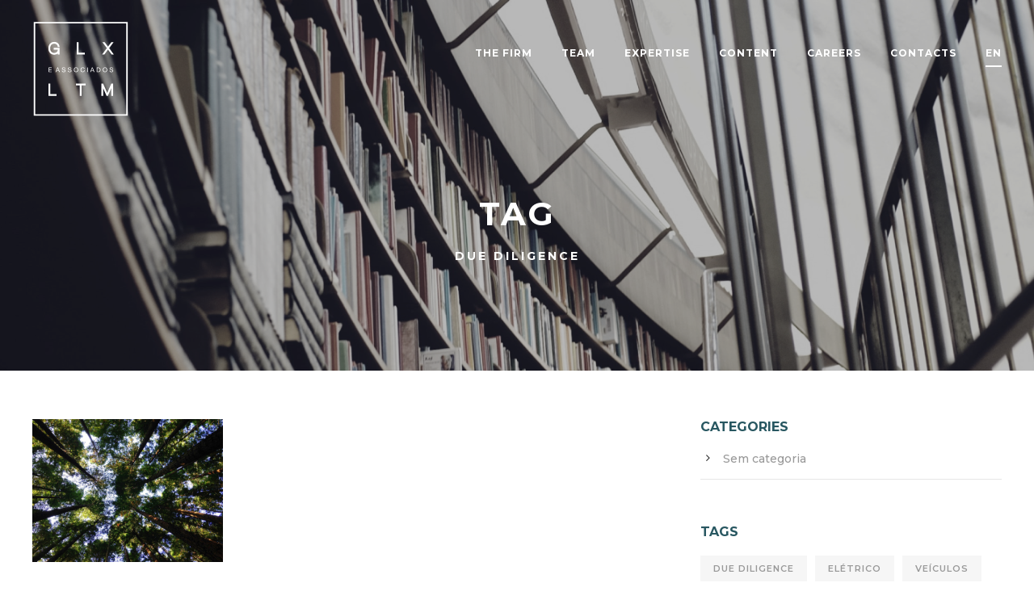

--- FILE ---
content_type: text/html; charset=UTF-8
request_url: https://www.gamalobomelo.com/en/tag/due-diligence-en/
body_size: 18909
content:
<!DOCTYPE html>
<html lang="en-GB" class="no-js">
<head>
	<meta charset="UTF-8">
	<meta name="viewport" content="width=device-width, initial-scale=1">
	<link rel="profile" href="http://gmpg.org/xfn/11">
	<link rel="pingback" href="https://www.gamalobomelo.com/xmlrpc.php">
	<title>Due Diligence &#8211; GLX LTM</title>
<meta name='robots' content='max-image-preview:large' />
<script id="cookieyes" type="text/javascript" src="https://cdn-cookieyes.com/client_data/72e0c5c8ef58e6a31f553ff2/script.js"></script><link rel="alternate" href="https://www.gamalobomelo.com/tag/due-diligence/" hreflang="pt" />
<link rel="alternate" href="https://www.gamalobomelo.com/en/tag/due-diligence-en/" hreflang="en" />
<link rel='dns-prefetch' href='//maps.google.com' />
<link rel='dns-prefetch' href='//fonts.googleapis.com' />
<link rel="alternate" type="application/rss+xml" title="GLX LTM &raquo; Feed" href="https://www.gamalobomelo.com/en/feed/" />
<link rel="alternate" type="application/rss+xml" title="GLX LTM &raquo; Comments Feed" href="https://www.gamalobomelo.com/en/comments/feed/" />
<link rel="alternate" type="application/rss+xml" title="GLX LTM &raquo; Due Diligence Tag Feed" href="https://www.gamalobomelo.com/en/tag/due-diligence-en/feed/" />
<style id='wp-img-auto-sizes-contain-inline-css' type='text/css'>
img:is([sizes=auto i],[sizes^="auto," i]){contain-intrinsic-size:3000px 1500px}
/*# sourceURL=wp-img-auto-sizes-contain-inline-css */
</style>
<style id='wp-emoji-styles-inline-css' type='text/css'>

	img.wp-smiley, img.emoji {
		display: inline !important;
		border: none !important;
		box-shadow: none !important;
		height: 1em !important;
		width: 1em !important;
		margin: 0 0.07em !important;
		vertical-align: -0.1em !important;
		background: none !important;
		padding: 0 !important;
	}
/*# sourceURL=wp-emoji-styles-inline-css */
</style>
<style id='wp-block-library-inline-css' type='text/css'>
:root{--wp-block-synced-color:#7a00df;--wp-block-synced-color--rgb:122,0,223;--wp-bound-block-color:var(--wp-block-synced-color);--wp-editor-canvas-background:#ddd;--wp-admin-theme-color:#007cba;--wp-admin-theme-color--rgb:0,124,186;--wp-admin-theme-color-darker-10:#006ba1;--wp-admin-theme-color-darker-10--rgb:0,107,160.5;--wp-admin-theme-color-darker-20:#005a87;--wp-admin-theme-color-darker-20--rgb:0,90,135;--wp-admin-border-width-focus:2px}@media (min-resolution:192dpi){:root{--wp-admin-border-width-focus:1.5px}}.wp-element-button{cursor:pointer}:root .has-very-light-gray-background-color{background-color:#eee}:root .has-very-dark-gray-background-color{background-color:#313131}:root .has-very-light-gray-color{color:#eee}:root .has-very-dark-gray-color{color:#313131}:root .has-vivid-green-cyan-to-vivid-cyan-blue-gradient-background{background:linear-gradient(135deg,#00d084,#0693e3)}:root .has-purple-crush-gradient-background{background:linear-gradient(135deg,#34e2e4,#4721fb 50%,#ab1dfe)}:root .has-hazy-dawn-gradient-background{background:linear-gradient(135deg,#faaca8,#dad0ec)}:root .has-subdued-olive-gradient-background{background:linear-gradient(135deg,#fafae1,#67a671)}:root .has-atomic-cream-gradient-background{background:linear-gradient(135deg,#fdd79a,#004a59)}:root .has-nightshade-gradient-background{background:linear-gradient(135deg,#330968,#31cdcf)}:root .has-midnight-gradient-background{background:linear-gradient(135deg,#020381,#2874fc)}:root{--wp--preset--font-size--normal:16px;--wp--preset--font-size--huge:42px}.has-regular-font-size{font-size:1em}.has-larger-font-size{font-size:2.625em}.has-normal-font-size{font-size:var(--wp--preset--font-size--normal)}.has-huge-font-size{font-size:var(--wp--preset--font-size--huge)}.has-text-align-center{text-align:center}.has-text-align-left{text-align:left}.has-text-align-right{text-align:right}.has-fit-text{white-space:nowrap!important}#end-resizable-editor-section{display:none}.aligncenter{clear:both}.items-justified-left{justify-content:flex-start}.items-justified-center{justify-content:center}.items-justified-right{justify-content:flex-end}.items-justified-space-between{justify-content:space-between}.screen-reader-text{border:0;clip-path:inset(50%);height:1px;margin:-1px;overflow:hidden;padding:0;position:absolute;width:1px;word-wrap:normal!important}.screen-reader-text:focus{background-color:#ddd;clip-path:none;color:#444;display:block;font-size:1em;height:auto;left:5px;line-height:normal;padding:15px 23px 14px;text-decoration:none;top:5px;width:auto;z-index:100000}html :where(.has-border-color){border-style:solid}html :where([style*=border-top-color]){border-top-style:solid}html :where([style*=border-right-color]){border-right-style:solid}html :where([style*=border-bottom-color]){border-bottom-style:solid}html :where([style*=border-left-color]){border-left-style:solid}html :where([style*=border-width]){border-style:solid}html :where([style*=border-top-width]){border-top-style:solid}html :where([style*=border-right-width]){border-right-style:solid}html :where([style*=border-bottom-width]){border-bottom-style:solid}html :where([style*=border-left-width]){border-left-style:solid}html :where(img[class*=wp-image-]){height:auto;max-width:100%}:where(figure){margin:0 0 1em}html :where(.is-position-sticky){--wp-admin--admin-bar--position-offset:var(--wp-admin--admin-bar--height,0px)}@media screen and (max-width:600px){html :where(.is-position-sticky){--wp-admin--admin-bar--position-offset:0px}}

/*# sourceURL=wp-block-library-inline-css */
</style><style id='global-styles-inline-css' type='text/css'>
:root{--wp--preset--aspect-ratio--square: 1;--wp--preset--aspect-ratio--4-3: 4/3;--wp--preset--aspect-ratio--3-4: 3/4;--wp--preset--aspect-ratio--3-2: 3/2;--wp--preset--aspect-ratio--2-3: 2/3;--wp--preset--aspect-ratio--16-9: 16/9;--wp--preset--aspect-ratio--9-16: 9/16;--wp--preset--color--black: #000000;--wp--preset--color--cyan-bluish-gray: #abb8c3;--wp--preset--color--white: #ffffff;--wp--preset--color--pale-pink: #f78da7;--wp--preset--color--vivid-red: #cf2e2e;--wp--preset--color--luminous-vivid-orange: #ff6900;--wp--preset--color--luminous-vivid-amber: #fcb900;--wp--preset--color--light-green-cyan: #7bdcb5;--wp--preset--color--vivid-green-cyan: #00d084;--wp--preset--color--pale-cyan-blue: #8ed1fc;--wp--preset--color--vivid-cyan-blue: #0693e3;--wp--preset--color--vivid-purple: #9b51e0;--wp--preset--gradient--vivid-cyan-blue-to-vivid-purple: linear-gradient(135deg,rgb(6,147,227) 0%,rgb(155,81,224) 100%);--wp--preset--gradient--light-green-cyan-to-vivid-green-cyan: linear-gradient(135deg,rgb(122,220,180) 0%,rgb(0,208,130) 100%);--wp--preset--gradient--luminous-vivid-amber-to-luminous-vivid-orange: linear-gradient(135deg,rgb(252,185,0) 0%,rgb(255,105,0) 100%);--wp--preset--gradient--luminous-vivid-orange-to-vivid-red: linear-gradient(135deg,rgb(255,105,0) 0%,rgb(207,46,46) 100%);--wp--preset--gradient--very-light-gray-to-cyan-bluish-gray: linear-gradient(135deg,rgb(238,238,238) 0%,rgb(169,184,195) 100%);--wp--preset--gradient--cool-to-warm-spectrum: linear-gradient(135deg,rgb(74,234,220) 0%,rgb(151,120,209) 20%,rgb(207,42,186) 40%,rgb(238,44,130) 60%,rgb(251,105,98) 80%,rgb(254,248,76) 100%);--wp--preset--gradient--blush-light-purple: linear-gradient(135deg,rgb(255,206,236) 0%,rgb(152,150,240) 100%);--wp--preset--gradient--blush-bordeaux: linear-gradient(135deg,rgb(254,205,165) 0%,rgb(254,45,45) 50%,rgb(107,0,62) 100%);--wp--preset--gradient--luminous-dusk: linear-gradient(135deg,rgb(255,203,112) 0%,rgb(199,81,192) 50%,rgb(65,88,208) 100%);--wp--preset--gradient--pale-ocean: linear-gradient(135deg,rgb(255,245,203) 0%,rgb(182,227,212) 50%,rgb(51,167,181) 100%);--wp--preset--gradient--electric-grass: linear-gradient(135deg,rgb(202,248,128) 0%,rgb(113,206,126) 100%);--wp--preset--gradient--midnight: linear-gradient(135deg,rgb(2,3,129) 0%,rgb(40,116,252) 100%);--wp--preset--font-size--small: 13px;--wp--preset--font-size--medium: 20px;--wp--preset--font-size--large: 36px;--wp--preset--font-size--x-large: 42px;--wp--preset--spacing--20: 0.44rem;--wp--preset--spacing--30: 0.67rem;--wp--preset--spacing--40: 1rem;--wp--preset--spacing--50: 1.5rem;--wp--preset--spacing--60: 2.25rem;--wp--preset--spacing--70: 3.38rem;--wp--preset--spacing--80: 5.06rem;--wp--preset--shadow--natural: 6px 6px 9px rgba(0, 0, 0, 0.2);--wp--preset--shadow--deep: 12px 12px 50px rgba(0, 0, 0, 0.4);--wp--preset--shadow--sharp: 6px 6px 0px rgba(0, 0, 0, 0.2);--wp--preset--shadow--outlined: 6px 6px 0px -3px rgb(255, 255, 255), 6px 6px rgb(0, 0, 0);--wp--preset--shadow--crisp: 6px 6px 0px rgb(0, 0, 0);}:where(.is-layout-flex){gap: 0.5em;}:where(.is-layout-grid){gap: 0.5em;}body .is-layout-flex{display: flex;}.is-layout-flex{flex-wrap: wrap;align-items: center;}.is-layout-flex > :is(*, div){margin: 0;}body .is-layout-grid{display: grid;}.is-layout-grid > :is(*, div){margin: 0;}:where(.wp-block-columns.is-layout-flex){gap: 2em;}:where(.wp-block-columns.is-layout-grid){gap: 2em;}:where(.wp-block-post-template.is-layout-flex){gap: 1.25em;}:where(.wp-block-post-template.is-layout-grid){gap: 1.25em;}.has-black-color{color: var(--wp--preset--color--black) !important;}.has-cyan-bluish-gray-color{color: var(--wp--preset--color--cyan-bluish-gray) !important;}.has-white-color{color: var(--wp--preset--color--white) !important;}.has-pale-pink-color{color: var(--wp--preset--color--pale-pink) !important;}.has-vivid-red-color{color: var(--wp--preset--color--vivid-red) !important;}.has-luminous-vivid-orange-color{color: var(--wp--preset--color--luminous-vivid-orange) !important;}.has-luminous-vivid-amber-color{color: var(--wp--preset--color--luminous-vivid-amber) !important;}.has-light-green-cyan-color{color: var(--wp--preset--color--light-green-cyan) !important;}.has-vivid-green-cyan-color{color: var(--wp--preset--color--vivid-green-cyan) !important;}.has-pale-cyan-blue-color{color: var(--wp--preset--color--pale-cyan-blue) !important;}.has-vivid-cyan-blue-color{color: var(--wp--preset--color--vivid-cyan-blue) !important;}.has-vivid-purple-color{color: var(--wp--preset--color--vivid-purple) !important;}.has-black-background-color{background-color: var(--wp--preset--color--black) !important;}.has-cyan-bluish-gray-background-color{background-color: var(--wp--preset--color--cyan-bluish-gray) !important;}.has-white-background-color{background-color: var(--wp--preset--color--white) !important;}.has-pale-pink-background-color{background-color: var(--wp--preset--color--pale-pink) !important;}.has-vivid-red-background-color{background-color: var(--wp--preset--color--vivid-red) !important;}.has-luminous-vivid-orange-background-color{background-color: var(--wp--preset--color--luminous-vivid-orange) !important;}.has-luminous-vivid-amber-background-color{background-color: var(--wp--preset--color--luminous-vivid-amber) !important;}.has-light-green-cyan-background-color{background-color: var(--wp--preset--color--light-green-cyan) !important;}.has-vivid-green-cyan-background-color{background-color: var(--wp--preset--color--vivid-green-cyan) !important;}.has-pale-cyan-blue-background-color{background-color: var(--wp--preset--color--pale-cyan-blue) !important;}.has-vivid-cyan-blue-background-color{background-color: var(--wp--preset--color--vivid-cyan-blue) !important;}.has-vivid-purple-background-color{background-color: var(--wp--preset--color--vivid-purple) !important;}.has-black-border-color{border-color: var(--wp--preset--color--black) !important;}.has-cyan-bluish-gray-border-color{border-color: var(--wp--preset--color--cyan-bluish-gray) !important;}.has-white-border-color{border-color: var(--wp--preset--color--white) !important;}.has-pale-pink-border-color{border-color: var(--wp--preset--color--pale-pink) !important;}.has-vivid-red-border-color{border-color: var(--wp--preset--color--vivid-red) !important;}.has-luminous-vivid-orange-border-color{border-color: var(--wp--preset--color--luminous-vivid-orange) !important;}.has-luminous-vivid-amber-border-color{border-color: var(--wp--preset--color--luminous-vivid-amber) !important;}.has-light-green-cyan-border-color{border-color: var(--wp--preset--color--light-green-cyan) !important;}.has-vivid-green-cyan-border-color{border-color: var(--wp--preset--color--vivid-green-cyan) !important;}.has-pale-cyan-blue-border-color{border-color: var(--wp--preset--color--pale-cyan-blue) !important;}.has-vivid-cyan-blue-border-color{border-color: var(--wp--preset--color--vivid-cyan-blue) !important;}.has-vivid-purple-border-color{border-color: var(--wp--preset--color--vivid-purple) !important;}.has-vivid-cyan-blue-to-vivid-purple-gradient-background{background: var(--wp--preset--gradient--vivid-cyan-blue-to-vivid-purple) !important;}.has-light-green-cyan-to-vivid-green-cyan-gradient-background{background: var(--wp--preset--gradient--light-green-cyan-to-vivid-green-cyan) !important;}.has-luminous-vivid-amber-to-luminous-vivid-orange-gradient-background{background: var(--wp--preset--gradient--luminous-vivid-amber-to-luminous-vivid-orange) !important;}.has-luminous-vivid-orange-to-vivid-red-gradient-background{background: var(--wp--preset--gradient--luminous-vivid-orange-to-vivid-red) !important;}.has-very-light-gray-to-cyan-bluish-gray-gradient-background{background: var(--wp--preset--gradient--very-light-gray-to-cyan-bluish-gray) !important;}.has-cool-to-warm-spectrum-gradient-background{background: var(--wp--preset--gradient--cool-to-warm-spectrum) !important;}.has-blush-light-purple-gradient-background{background: var(--wp--preset--gradient--blush-light-purple) !important;}.has-blush-bordeaux-gradient-background{background: var(--wp--preset--gradient--blush-bordeaux) !important;}.has-luminous-dusk-gradient-background{background: var(--wp--preset--gradient--luminous-dusk) !important;}.has-pale-ocean-gradient-background{background: var(--wp--preset--gradient--pale-ocean) !important;}.has-electric-grass-gradient-background{background: var(--wp--preset--gradient--electric-grass) !important;}.has-midnight-gradient-background{background: var(--wp--preset--gradient--midnight) !important;}.has-small-font-size{font-size: var(--wp--preset--font-size--small) !important;}.has-medium-font-size{font-size: var(--wp--preset--font-size--medium) !important;}.has-large-font-size{font-size: var(--wp--preset--font-size--large) !important;}.has-x-large-font-size{font-size: var(--wp--preset--font-size--x-large) !important;}
/*# sourceURL=global-styles-inline-css */
</style>

<style id='classic-theme-styles-inline-css' type='text/css'>
/*! This file is auto-generated */
.wp-block-button__link{color:#fff;background-color:#32373c;border-radius:9999px;box-shadow:none;text-decoration:none;padding:calc(.667em + 2px) calc(1.333em + 2px);font-size:1.125em}.wp-block-file__button{background:#32373c;color:#fff;text-decoration:none}
/*# sourceURL=/wp-includes/css/classic-themes.min.css */
</style>
<link rel='stylesheet' id='dnd-upload-cf7-css' href='https://www.gamalobomelo.com/wp-content/plugins/drag-and-drop-multiple-file-upload-contact-form-7/assets/css/dnd-upload-cf7.css?ver=1.3.9.3' type='text/css' media='all' />
<link rel='stylesheet' id='contact-form-7-css' href='https://www.gamalobomelo.com/wp-content/plugins/contact-form-7/includes/css/styles.css?ver=6.1.4' type='text/css' media='all' />
<link rel='stylesheet' id='gdlr-core-google-font-css' href='https://fonts.googleapis.com/css?family=Montserrat%3A100%2C200%2C300%2Cregular%2C500%2C600%2C700%2C800%2C900%2C100italic%2C200italic%2C300italic%2Citalic%2C500italic%2C600italic%2C700italic%2C800italic%2C900italic%7CRoboto%3A100%2C100italic%2C300%2C300italic%2Cregular%2Citalic%2C500%2C500italic%2C700%2C700italic%2C900%2C900italic%7CPoppins%3A100%2C100italic%2C200%2C200italic%2C300%2C300italic%2Cregular%2Citalic%2C500%2C500italic%2C600%2C600italic%2C700%2C700italic%2C800%2C800italic%2C900%2C900italic&#038;subset=cyrillic%2Ccyrillic-ext%2Clatin%2Clatin-ext%2Cvietnamese%2Cgreek%2Cgreek-ext%2Cdevanagari&#038;ver=6.9' type='text/css' media='all' />
<link rel='stylesheet' id='font-awesome-css' href='https://www.gamalobomelo.com/wp-content/plugins/goodlayers-core/plugins/fontawesome/font-awesome.css?ver=6.9' type='text/css' media='all' />
<link rel='stylesheet' id='elegant-font-css' href='https://www.gamalobomelo.com/wp-content/plugins/goodlayers-core/plugins/elegant/elegant-font.css?ver=6.9' type='text/css' media='all' />
<link rel='stylesheet' id='gdlr-core-plugin-css' href='https://www.gamalobomelo.com/wp-content/plugins/goodlayers-core/plugins/style.css?ver=1698252513' type='text/css' media='all' />
<link rel='stylesheet' id='gdlr-core-page-builder-css' href='https://www.gamalobomelo.com/wp-content/plugins/goodlayers-core/include/css/page-builder.css?ver=6.9' type='text/css' media='all' />
<link rel='stylesheet' id='wpgmp-frontend-css' href='https://www.gamalobomelo.com/wp-content/plugins/wp-google-map-plugin/assets/css/wpgmp_all_frontend.css?ver=4.9.1' type='text/css' media='all' />
<link rel='stylesheet' id='attorna-style-core-css' href='https://www.gamalobomelo.com/wp-content/themes/attorna/css/style-core.css?ver=6.9' type='text/css' media='all' />
<link rel='stylesheet' id='attorna-custom-style-css' href='https://www.gamalobomelo.com/wp-content/uploads/attorna-style-custom.css?1698252513&#038;ver=6.9' type='text/css' media='all' />
<link rel='stylesheet' id='attorna-mmenu-css' href='https://www.gamalobomelo.com/wp-content/themes/attorna/css/mmenu.css?ver=6.9' type='text/css' media='all' />
<script type="text/javascript" src="https://www.gamalobomelo.com/wp-includes/js/jquery/jquery.min.js?ver=3.7.1" id="jquery-core-js"></script>
<script type="text/javascript" src="https://www.gamalobomelo.com/wp-includes/js/jquery/jquery-migrate.min.js?ver=3.4.1" id="jquery-migrate-js"></script>
<link rel="https://api.w.org/" href="https://www.gamalobomelo.com/wp-json/" /><link rel="alternate" title="JSON" type="application/json" href="https://www.gamalobomelo.com/wp-json/wp/v2/tags/441" /><link rel="EditURI" type="application/rsd+xml" title="RSD" href="https://www.gamalobomelo.com/xmlrpc.php?rsd" />
<meta name="generator" content="WordPress 6.9" />

        <script type="text/javascript">
            var jQueryMigrateHelperHasSentDowngrade = false;

			window.onerror = function( msg, url, line, col, error ) {
				// Break out early, do not processing if a downgrade reqeust was already sent.
				if ( jQueryMigrateHelperHasSentDowngrade ) {
					return true;
                }

				var xhr = new XMLHttpRequest();
				var nonce = 'f7063cf641';
				var jQueryFunctions = [
					'andSelf',
					'browser',
					'live',
					'boxModel',
					'support.boxModel',
					'size',
					'swap',
					'clean',
					'sub',
                ];
				var match_pattern = /\)\.(.+?) is not a function/;
                var erroredFunction = msg.match( match_pattern );

                // If there was no matching functions, do not try to downgrade.
                if ( null === erroredFunction || typeof erroredFunction !== 'object' || typeof erroredFunction[1] === "undefined" || -1 === jQueryFunctions.indexOf( erroredFunction[1] ) ) {
                    return true;
                }

                // Set that we've now attempted a downgrade request.
                jQueryMigrateHelperHasSentDowngrade = true;

				xhr.open( 'POST', 'https://www.gamalobomelo.com/wp-admin/admin-ajax.php' );
				xhr.setRequestHeader( 'Content-Type', 'application/x-www-form-urlencoded' );
				xhr.onload = function () {
					var response,
                        reload = false;

					if ( 200 === xhr.status ) {
                        try {
                        	response = JSON.parse( xhr.response );

                        	reload = response.data.reload;
                        } catch ( e ) {
                        	reload = false;
                        }
                    }

					// Automatically reload the page if a deprecation caused an automatic downgrade, ensure visitors get the best possible experience.
					if ( reload ) {
						location.reload();
                    }
				};

				xhr.send( encodeURI( 'action=jquery-migrate-downgrade-version&_wpnonce=' + nonce ) );

				// Suppress error alerts in older browsers
				return true;
			}
        </script>

		<style type="text/css">.recentcomments a{display:inline !important;padding:0 !important;margin:0 !important;}</style><meta name="generator" content="Powered by Slider Revolution 6.6.2 - responsive, Mobile-Friendly Slider Plugin for WordPress with comfortable drag and drop interface." />
<link rel="icon" href="https://www.gamalobomelo.com/wp-content/uploads/2022/11/cropped-favicon-glx-32x32.jpg" sizes="32x32" />
<link rel="icon" href="https://www.gamalobomelo.com/wp-content/uploads/2022/11/cropped-favicon-glx-192x192.jpg" sizes="192x192" />
<link rel="apple-touch-icon" href="https://www.gamalobomelo.com/wp-content/uploads/2022/11/cropped-favicon-glx-180x180.jpg" />
<meta name="msapplication-TileImage" content="https://www.gamalobomelo.com/wp-content/uploads/2022/11/cropped-favicon-glx-270x270.jpg" />
<script>function setREVStartSize(e){
			//window.requestAnimationFrame(function() {
				window.RSIW = window.RSIW===undefined ? window.innerWidth : window.RSIW;
				window.RSIH = window.RSIH===undefined ? window.innerHeight : window.RSIH;
				try {
					var pw = document.getElementById(e.c).parentNode.offsetWidth,
						newh;
					pw = pw===0 || isNaN(pw) || (e.l=="fullwidth" || e.layout=="fullwidth") ? window.RSIW : pw;
					e.tabw = e.tabw===undefined ? 0 : parseInt(e.tabw);
					e.thumbw = e.thumbw===undefined ? 0 : parseInt(e.thumbw);
					e.tabh = e.tabh===undefined ? 0 : parseInt(e.tabh);
					e.thumbh = e.thumbh===undefined ? 0 : parseInt(e.thumbh);
					e.tabhide = e.tabhide===undefined ? 0 : parseInt(e.tabhide);
					e.thumbhide = e.thumbhide===undefined ? 0 : parseInt(e.thumbhide);
					e.mh = e.mh===undefined || e.mh=="" || e.mh==="auto" ? 0 : parseInt(e.mh,0);
					if(e.layout==="fullscreen" || e.l==="fullscreen")
						newh = Math.max(e.mh,window.RSIH);
					else{
						e.gw = Array.isArray(e.gw) ? e.gw : [e.gw];
						for (var i in e.rl) if (e.gw[i]===undefined || e.gw[i]===0) e.gw[i] = e.gw[i-1];
						e.gh = e.el===undefined || e.el==="" || (Array.isArray(e.el) && e.el.length==0)? e.gh : e.el;
						e.gh = Array.isArray(e.gh) ? e.gh : [e.gh];
						for (var i in e.rl) if (e.gh[i]===undefined || e.gh[i]===0) e.gh[i] = e.gh[i-1];
											
						var nl = new Array(e.rl.length),
							ix = 0,
							sl;
						e.tabw = e.tabhide>=pw ? 0 : e.tabw;
						e.thumbw = e.thumbhide>=pw ? 0 : e.thumbw;
						e.tabh = e.tabhide>=pw ? 0 : e.tabh;
						e.thumbh = e.thumbhide>=pw ? 0 : e.thumbh;
						for (var i in e.rl) nl[i] = e.rl[i]<window.RSIW ? 0 : e.rl[i];
						sl = nl[0];
						for (var i in nl) if (sl>nl[i] && nl[i]>0) { sl = nl[i]; ix=i;}
						var m = pw>(e.gw[ix]+e.tabw+e.thumbw) ? 1 : (pw-(e.tabw+e.thumbw)) / (e.gw[ix]);
						newh =  (e.gh[ix] * m) + (e.tabh + e.thumbh);
					}
					var el = document.getElementById(e.c);
					if (el!==null && el) el.style.height = newh+"px";
					el = document.getElementById(e.c+"_wrapper");
					if (el!==null && el) {
						el.style.height = newh+"px";
						el.style.display = "block";
					}
				} catch(e){
					console.log("Failure at Presize of Slider:" + e)
				}
			//});
		  };</script>
		<style type="text/css" id="wp-custom-css">
			#media_image-3 img {height:130px!important; width:130px!important}


a.gdlr-core-excerpt-read-more.gdlr-core-button.gdlr-core-rectangle {display:none}

.attorna-footer-wrapper .attorna-widget-title {font-size:12px; text-transform:uppercase; margin-bottom:15px}

.gdlr-core-personnel-style-grid .gdlr-core-personnel-list-position{text-transform:uppercase; font-size:10px}

.attorna-body span.wpcf7-not-valid-tip {display:block!important
}


.attorna-body div.wpcf7-response-output {color:white; display:table; margin:0 auto}

.wpcf7-form p:nth-child(2) {width:100%; display:block}

.page-id-9913 select ,
.page-id-9915 select ,
.page-id-7531 select {border:none; margin-right:40px; padding:10px 0 }

.gdlr-core-personnel-style-modern .gdlr-core-personnel-list-position {text-transform:uppercase; font-size:11px}

.single-personnel .gdlr-core-title-item-caption-bottom .gdlr-core-title-item-caption {text-transform:uppercase;}


:lang(EN) .ler-mais-sobre-nos .gdlr-core-accordion-item-tab.gdlr-core-active .gdlr-core-accordion-item-title:before {content:'Hide'}


.ler-mais-sobre-nos.gdlr-core-accordion-style-box-icon .gdlr-core-accordion-item-icon{display:none!important}

.ler-mais-sobre-nos {margin-top:-30px}

.ler-mais-sobre-nos .gdlr-core-accordion-item-tab.gdlr-core-active .gdlr-core-accordion-item-title:before {content:"Esconder"; color:grey}

.ler-mais-sobre-nos .gdlr-core-active .gdlr-core-accordion-item-title {color:white!important}

.ler-mais-sobre-nos.gdlr-core-accordion-style-box-icon .gdlr-core-accordion-item-title {font-size:14px!important; text-transform:none; font-weight:500; letter-spacing:0; margin:0; border:0; color:Grey}

.ler-mais-sobre-nos .gdlr-core-accordion-item-tab {border:0}


.ler-mais-sobre-nos .gdlr-core-accordion-item-content,.ler-mais-sobre-nos .gdlr-core-accordion-item-content p {color:#285761}


.gdlr-core-hover-opacity {display:none}

.logo-csscd img {height:130px; width:auto; margin-top:15px}

.slider-futuro h4:before {content:''; height:2px; width:40px; background:white; position:absolute; top:-20px; left:0}

.justify {text-align:justify}

.slider-futuro h4 {color:white; font-size:18px; font-weight:600; font-family:Montserrat; letter-spacing:1px; position:relative; padding-top:10px; margin-top:20px}

.slider-futuro p {color:white; font-size:11px; font-weight:500; min-height:100px; margin-top:40px; text-align:justify}

.slider-futuro .sa_owl_theme .owl-dots .owl-dot span:hover {background-color:grey!important}

.slider-futuro .sa_owl_theme .owl-dots .owl-dot span {height:8px!important; width:8px!important}

.slider-futuro .sa_owl_theme .owl-dots .owl-dot span {background-color:white!important}

.slider-futuro .sa_owl_theme .owl-dots .owl-dot.active span {background-color:white!important; width:70px!important; border-radius:10px!important}

.hide-div {display:none}

.personnel-template-default .gdlr-core-portfolio-medium .gdlr-core-portfolio-content-wrap .gdlr-core-portfolio-content {display:none}

.gdlr-core-accordion-style-icon .gdlr-core-accordion-item-title .gdlr-core-head, .gdlr-core-accordion-style-box-icon .gdlr-core-accordion-item-title .gdlr-core-head, .gdlr-core-toggle-box-style-icon .gdlr-core-toggle-box-item-title .gdlr-core-head, .gdlr-core-toggle-box-style-box-icon .gdlr-core-toggle-box-item-title .gdlr-core-head {color:#285761}

.portfolio-advogado .gdlr-core-portfolio-item-holder {padding-right:30px}

 .gdlr-core-pbf-wrapper-full-no-space .portfolio-advogado .gdlr-core-item-pdlr {padding-bottom:15px; margin-bottom:0}

.base-advogados .gdlr-core-accordion-item-content h6 {font-size:13px; font-weight:600}

.base-advogados .gdlr-core-accordion-item-content ul {margin-left:0; }


.base-advogados .gdlr-core-accordion-item-content ul li {list-style:none; padding-left:40px; margin-left:0; margin-bottom:10px}

.base-advogados .gdlr-core-accordion-item-content ul li:before {content:'--------'; margin-left:-40px; margin-right:10px; position:absolute; letter-spacing:-3px; font-weight:300 }


.base-advogados .gdlr-core-accordion-item-content p {list-style:none; padding-left:40px; margin-left:0; margin-bottom:10px}


.base-advogados .gdlr-core-accordion-item-content p:before {content:'--------'; margin-left:-40px; margin-right:10px; position:absolute; letter-spacing:-3px; font-weight:300 }



.links-uteis  {margin-top:50px}


.links-uteis  h4 {font-size:16px; font-weight:700}

.links-uteis  ul {margin-left:0; margin-bottom:50px}




.links-uteis ul li {list-style:none; padding-left:40px; margin-left:0; margin-bottom:10px}


.links-uteis ul li:before {content:'--------'; margin-left:-40px; margin-right:10px; position:absolute; letter-spacing:-3px; font-weight:300 }

.links-uteis ul li a {text-decoration:underline}


.links-uteis ul li a:hover {color:black}




.single-personnel .gdlr-core-title-item-caption-bottom .gdlr-core-title-item-caption a {display:block; margin-top:-5px; font-style:normal; font-size:13px; margin-bottom:10px}


.single-personnel .gdlr-core-title-item-caption-bottom .gdlr-core-title-item-caption {display:flex; flex-direction:column-reverse}

.tax-personnel_category .gdlr-core-blog-grid .gdlr-core-blog-content {display:none}

.ver-mais-parceiros.gdlr-core-accordion-style-box-icon .gdlr-core-accordion-item-icon {float:right; margin-right:0; padding-right:0; } 

.portfolio-advogado {padding-top:95px}

.portfolio-advogado .gdlr-core-portfolio-medium.gdlr-core-size-small .gdlr-core-portfolio-thumbnail-wrap {display:none}

.portfolio-advogado .gdlr-core-portfolio-medium.gdlr-core-style-left .gdlr-core-portfolio-content-wrap {padding-left:0; text-decoration:underline}

.gdlr-core-testimonial-item .gdlr-core-testimonial-author-image {width: 180px;}

.portfolio-template-default .gdlr-core-personnel-item {margin-bottom:60px}

.portfolio-template-default .gdlr-core-personnel-item.gdlr-core-personnel-style-modern:before {content:'Membros da equipa relacionados'; font-size:20px; font-weight:bold; margin-bottom:10px; display:block; margin-top:40px}

:lang(es-ES) .portfolio-template-default .gdlr-core-personnel-item.gdlr-core-personnel-style-modern:before {content:'Abogados de contacto'; }


:lang(EN) .portfolio-template-default .gdlr-core-personnel-item.gdlr-core-personnel-style-modern:before {content:'Related Lawyers'; }

.portfolio-template-default .gdlr-core-personnel-item.gdlr-core-personnel-style-modern .gdlr-core-personnel-list-title {font-size:10px; line-height:1.3!important; font-weight:bold;}

.portfolio-template-default .gdlr-core-personnel-style-modern .gdlr-core-personnel-list-content-wrap {left:10px!important; bottom:10px!important}

.portfolio-template-default .gdlr-core-personnel-item.gdlr-core-personnel-style-modern .gdlr-core-personnel-list-title a {font-size:10px; line-height:1.1!important; font-weight:bold;}

.gdlr-core-flexslider-custom-nav.gdlr-core-style-navigation-outer .flex-next {font-size:40px; right:7px; top:-50px}

.gdlr-core-flexslider-custom-nav.gdlr-core-style-navigation-outer .flex-prev{font-size:40px; right:25px; left:auto;  top:-50px}

.gdlr-core-testimonial-item .gdlr-core-testimonial-content p {text-align:justify}


.page-id-9913 .filter input[type="submit"] ,
.page-id-9915 .filter input[type="submit"] ,
.page-id-7531 .filter input[type="submit"] {background:#285761; padding:12px 40px;}

.elementos-recrutamento {width:720px; margin:0 auto;}

.contactos-home a:hover {color:white; opacity:0.5}

.gdlr-core-blog-grid .gdlr-core-blog-content {text-align:justify;}

.attorna-single-article-content {text-align:justify}

.gdlr-core-accordion-item-content, .gdlr-core-accordion-item-content p {text-align:justify}

.texto-aspas p {text-transform:none; margin-top:30px; text-align:justify;}

#text-10 input[type="submit"] {background:none; padding:0; font-size:13px; float:right}

#text-10 .teste {margin-top:-30px}
#text-10 .wpcf7 input[type="email"] {background:transparent; color:white!important; border-left:0; border-right:0; border-top:0; padding:10px 0px 10px; font-size:13px; margin-bottom:10px;}

#text-10 .wpcf7 input[type="email"]::placeholder {color:white; }




#text-11 input[type="submit"] {background:none; padding:0; font-size:13px; float:right}

#text-11 .teste {margin-top:-30px}
#text-11 .wpcf7 input[type="email"] {background:transparent; color:white!important; border-left:0; border-right:0; border-top:0; padding:10px 0px 10px; font-size:13px; margin-bottom:10px;}

#text-11 .wpcf7 input[type="email"]::placeholder {color:white; }



#text-12 input[type="submit"] {background:none; padding:0; font-size:13px; float:right}

#text-12 .teste {margin-top:-30px}
#text-12 .wpcf7 input[type="email"] {background:transparent; color:white!important; border-left:0; border-right:0; border-top:0; padding:10px 0px 10px; font-size:13px; margin-bottom:10px;}

#text-12 .wpcf7 input[type="email"]::placeholder {color:white; }


/*.gdlr-core-personnel-list-image img {height:450px; width:auto; margin:0 auto; display:table; padding-top:40px}

.gdlr-core-personnel-list-image {background:#e6e6e6} */

.mc4wp-response, .mc4wp-alert, .mc4wp-notice {font-size:12px; line-height:1.2}

.mc4wp-form-fields p {font-size:12px; line-height:1.3; margin-top:10px; margin-left:-4px}

.personnel-template-default #attorna-page-wrapper img {max-height:500px; width:auto!important; vertical-align:bottom; padding-top:40px!important}

#gdlr-core-column-2 .gdlr-core-pbf-column-content-margin { align-items: flex-end; display:flex; flex}

.logos-responsabilidade img{height:110px; width:auto;}

.min-height1 {min-height:96px}

.min-height2 {min-height:73px}

.consultores img {height:160px; width:auto; margin-top:60px}

.home .attorna-footer-wrapper {padding-top:80px}

.chamada {font-size:11px}

.gdlr-core-title-item .gdlr-core-title-item-title, .gdlr-core-title-item .gdlr-core-title-item-title a {color:#2F5762}

.qualidade a {color:white}

.page-id-2721 .attorna-page-title-wrap {margin-bottom:50px}

.page-id-2721 footer {margin-top:50px}

.single-post .attorna-page-title-wrap {margin-bottom:50px}

.single-post footer {margin-top:50px}


.personnel-template-default .attorna-page-title-wrap {background-image:url('/wp-content/uploads/2022/11/EQUIPA-scaled.jpg')!important}

.mc4wp-form-fields {position:relative}

.lista-cobrancas {list-style:none; margin:0; padding:0; column-count:2; column-gap:60px}

.portfolio-template-default .gdlr-core-page-builder-body p {text-align:justify}

.sobre-nos-tabela li {list-style:none; padding:5px 0}

.sobre-nos-tabela {padding:0; margin:0; column-count:2; width:300px; margin:0 auto}

.gdlr-core-portfolio-content-wrap .gdlr-core-portfolio-title a {
    font-size: 11px;
    font-weight: 600;
    letter-spacing: 0px;
    text-transform: uppercase;
    color: grey;
	padding-bottom:5px; 
}

.gdlr-core-portfolio-content-wrap .gdlr-core-portfolio-title a:hover {color:#285761}

#mc4wp-form-1 input[type="email"] {background:transparent; border:0; color:white; border-bottom:1px solid white; width:100%; padding-bottom:5px; padding-right:75px; font-size:11px; font-weight:500} 


.redes-sociais {padding:0; margin:0; text-align:right}

.redes-sociais li {list-style:none; display:inline-block; margin:0 0px 0 0}

#text-10 {margin-bottom:20px}

.redes-sociais li a {height:30px; width:30px; background:white; color:#285761; display:block; line-height:30px; text-align:center; border-radius:100%; border:1px solid #285761}

.redes-sociais li a:hover {background:#285761; color:#ffffff; border:1px solid #ffffff}


#mc4wp-form-1 input[type="email"]::placeholder {color:white}

#mc4wp-form-1 input[type="submit"] {padding:5px 20px; position:absolute;right:0; top:0; background:none; padding:4px 0}


.attorna-footer-container .attorna-footer-column.attorna-column-15:nth-child(1) {width:15%}


.attorna-footer-container .attorna-footer-column.attorna-column-15:nth-child(2) {width:20%}


.attorna-footer-container .attorna-footer-column.attorna-column-15:nth-child(3) {width:35%}


.attorna-footer-container .attorna-footer-column.attorna-column-15:nth-child(4) {width:30%}



.logged-in .hide-login {display:none}

.hide-logout {display:none}

.logged-in .hide-logout {display:block}
 
.upf_filelist {margin-top:30px}

.report-wrap {display:flex; border-bottom:1px solid #ccc; align-content:space-between; align-items:center; padding-bottom:10px; margin-bottom:20px; position:relative}

.report-wrap .right {position:absolute; right:0}

.report-name {margin-right:20px; font-size:20px; font-weight:bold; line-height:1.3}

.attorna-header-style-plain.attorna-style-menu-right .attorna-main-menu-right-wrap {display:none}

.form-recrutamento h3 {color:white; font-weight:600; font-size:26px; letter-spacing:1px; margin-top:50px; margin-bottom:30px!important}

.gdlr-core-custom-dropdown .gdlr-core-custom-dropdown-current {margin:0 auto; max-width:100%; width:500px; min-height:30px}

.gdlr-core-custom-dropdown .gdlr-core-custom-dropdown-list {margin:0 auto; width:460px; max-width:100%}

.gdlr-core-custom-dropdown.gdlr-core-js {margin:0 auto 50px; width:500px; max-width:100%; padding:0 20px; }

.gdlr-core-personnel-filterer .gdlr-core-head {display:none}

.attorna-body .form-recrutamento select {background:transparent; border-left:0!important; border-top:0!important; border-right:0!important; padding:10px 0; border-bottom:1px solid white!important; color:white}

.attorna-body span.wpcf7-not-valid-tip {
    color: red;
    display: none;
 width:100%;
    float: left;
}



.form-recrutamento .row {margin-left:-15px; margin-right:-15px; }

.form-recrutamento input {background:transparent; border-top:0; border-left:0; border-right:0; border-bottom:1px solid white; color:white; padding:10px 0; border-radius:0}

.row-upload {    
	display: flex;
    float: left;
    align-content: center; margin-bottom:40px}

.padding-form {padding:0 15px}

.form-recrutamento .gdlr-core-column-60 {margin-bottom:30px; padding-left:15px; padding-right:15px}

.form-recrutamento .gdlr-core-column-30 {margin-bottom:30px; padding-left:15px; padding-right:15px}

.rgpd {display:table;}

.rgpd .wpcf7-form-control-wrap {display:table;}

.rgpd .wpcf7-form-control-wrap label {display:flex;}


.rgpd .wpcf7-form-control-wrap label span {margin-left:5px}

.rgpd .wpcf7-form-control-wrap label a {color:white; text-decoration:underline}

.botao-center {text-align:center; margin-top:30px!important; float:left;}

.botao-center input[type="submit"] {margin:0 auto; float:none; background:transparent; border:1px solid white; padding: 10px 30px 10px 30px; font-size:14px; font-weight:500; letter-spacing:1px}


.botao-center input[type="submit"]:hover {background:white; color:#285761}

.rgpd .wpcf7-form-control-wrap label span{text-transform:uppercase!important}

.wpcf7-form-control-wrap .wpcf7-form-indicator {display:none}

.wpcf7-acceptance {font-size:11px!important}

.wpcf7 input[type="file"] {background:none; border:0; padding:0; color:white}

.form-recrutamento .rgpd .wpcf7-list-item {margin:0 0 0 -5px}

.aviso {color:white; margin:20px 0 40px!important; display:block; width:100%; float:left; font-size:12px!important; margin-bottom:90px!important}

.aviso u {font-weight:bold; display:block;}

.form-recrutamento p label, .form-recrutamento label{color:white; font-size:15px; text-transform:uppercase; font-weight:500; line-height:1.3}

.form-recrutamento .curriculo-bloco {background:rgba(153,153,153, 0.8); padding:40px ; align-items: center; display:flex; position:relative}

.form-recrutamento .curriculo-bloco:before {content:''; background:#999999; height:100%; width:9999px; position:absolute; left:-9999px; top:0;}

.row-upload {background-image:url("http://gamalobomelo.com/wp-content/uploads/2023/03/WhatsApp-Image-2023-03-29-at-11.33.20.jpeg"); background-size:cover; background-position:center center}

.form-recrutamento .carta-bloco {background:rgba(179,179,179, 0.8); padding:40px; align-items: center; display:flex;}



.form-recrutamento .certificado-bloco {background:rgba(204,204,204, 0.8); padding:40px; align-items: center; display:flex; position:relative}

.form-recrutamento .certificado-bloco:after {content:''; background:#cccccc; height:100%; width:9999px; position:absolute; right:-9999px; top:0;}

.wpcf7-form-control-wrap .wpcf7-form-indicator {right:5px; font-size:20px}

.form-recrutamento .curriculo-bloco label {color:white; font-size:20px; text-transform:uppercase; font-weight:600; letter-spacing:1px;}



.form-recrutamento .carta-bloco label {color:white; font-size:20px; text-transform:uppercase; font-weight:600; letter-spacing:1px; }

.form-recrutamento .wpcf7-list-item {font-size:15px}

.form-recrutamento .wpcf7 .wpcf7-form-control.wpcf7-radio .wpcf7-list-item {margin:0; display:inline-block; width:33.33%;}

.form-recrutamento .wpcf7 .wpcf7-form-control.wpcf7-radio .wpcf7-list-item label {display:flex}


.form-recrutamento .wpcf7 .wpcf7-form-control.wpcf7-radio .wpcf7-list-item label span {font-size:13px; margin-left:10px; text-transform:uppercase; font-weight:500}

.form-recrutamento .certificado-bloco label {color:white; font-size:20px; text-transform:uppercase; font-weight:600; letter-spacing:1px; }

.form-recrutamento label span {font-size:13px; line-height:1.7; display:block; text-transform:none; font-weight:500; text-align:justify}

.form-recrutamento .curriculo-bloco label span,
.form-recrutamento .carta-bloco label span,
.form-recrutamento .certificado-bloco label span {margin-top:20px; display:block }




.gdlr-core-page-builder-body [data-skin="White Text"] .gdlr-core-personnel-item-holder a, .gdlr-core-page-builder-body [data-skin="White Text"] .gdlr-core-personnel-item-holder .gdlr-core-skin-link {color:white}

.attorna-body .attorna-blog-title-wrap .attorna-single-article-title {text-transform:uppercase; font-size:40px; font-weight:700;     letter-spacing: 2px;}

.gdlr-core-custom-dropdown .gdlr-core-custom-dropdown-current {color:#aaa}

.gdlr-core-custom-dropdown .gdlr-core-custom-dropdown-list-item {color:#aaa}

.gdlr-core-custom-dropdown .gdlr-core-custom-dropdown-list-item:hover {color:#285761}

.attorna-header-background, .attorna-sticky-menu-placeholder, .attorna-header-style-boxed.attorna-fixed-navigation {
    background-color: #285761;
}

.form-home {float:right; padding-top:10px; width:100%}

.transparent-white .gdlr-core-button.gdlr-core-button-transparent:hover {background:white; color:#285761!important;}

.transparent-blue .gdlr-core-button.gdlr-core-button-transparent:hover {background:#285761!important; color:white!important;}



.justify {text-align:justify}

.gdlr-core-accordion-style-icon .gdlr-core-accordion-item-title, .gdlr-core-accordion-style-box-icon .gdlr-core-accordion-item-title, .gdlr-core-toggle-box-style-icon .gdlr-core-toggle-box-item-title, .gdlr-core-toggle-box-style-box-icon .gdlr-core-toggle-box-item-title {color:#285761;}

.gdlr-core-accordion-style-box-icon .gdlr-core-accordion-item-icon:before {color:#285761; content:'3'}

.gdlr-core-accordion-item-content, .gdlr-core-accordion-item-content p {color:#777}

.gdlr-core-accordion-item-tab {border-bottom:1px solid #ddd; margin-bottom:10px; }

.gdlr-core-accordion-style-box-icon .gdlr-core-accordion-item-icon, .gdlr-core-toggle-box-style-box-icon .gdlr-core-toggle-box-item-icon {border:0; background:transparent!important}

.gdlr-core-accordion-style-box-icon .gdlr-core-accordion-item-icon {font-size:30px; line-height:25px; padding-left:0; width:30px; margin-left:-5px}
 

.gdlr-core-accordion-style-box-icon .gdlr-core-accordion-item-tab.gdlr-core-active .gdlr-core-accordion-item-icon:before {color:#285761; content:'2'}



.attorna-blog-title-wrap .attorna-blog-info-wrapper {display:none}

#comments {display:none}

.attorna-blog-style-4 .attorna-single-nav-title {font-size:14px; text-transform:uppercase; color:#285761}

.attorna-blog-style-4 .attorna-single-nav .attorna-text {color:#ccc}

.attorna-navigation .sf-menu > .attorna-normal-menu li > a {text-transform:uppercase; font-size:11px; letter-spacing:1px}

.attorna-navigation .sf-menu > li > a {border-bottom:2px solid transparent; padding-bottom:5px!important}

.current-menu-parent > a {border-bottom:2px solid white!important; padding-bottom:5px!important}

.attorna-navigation .sf-menu > li.current-menu-item > a {border-bottom:2px solid white; padding-bottom:5px!important}

.attorna-navigation .sf-menu > li > a:hover {border-bottom:2px solid white; padding-bottom:5px!important}


.attorna-navigation .sf-menu > li > a {color:white; text-transform:uppercase; font-size:12px; font-weight:bold; letter-spacing:1px}

.attorna-body .tagcloud a {color:#999; background:#f6f6f6; border:0}

.attorna-body .tagcloud a:hover {color:#fff; background:#285761; border:0}

.attorna-sidebar-area a {color:#999;}

.attorna-sidebar-area a:hover {color:#285761;}

.attorna-sidebar-area .attorna-widget-title {color:#285761;}

footer  .widget_nav_menu ul li:before {display:none}

.gdlr-core-page-builder-body [data-skin="Brown Title Link"] h3 {text-transform:uppercase}

.gdlr-core-blog-grid .gdlr-core-excerpt-read-more.gdlr-core-plain-text {font-weight:bold}

.gdlr-core-blog-grid .gdlr-core-blog-content {padding-bottom:20px; border-bottom:1px solid #eee}

.gdlr-core-blog-info-wrapper {display:none}

.gdlr-core-page-builder-body [data-skin="Brown Title Link"] h1, .gdlr-core-page-builder-body [data-skin="Brown Title Link"] h2, .gdlr-core-page-builder-body [data-skin="Brown Title Link"] h3, .gdlr-core-page-builder-body [data-skin="Brown Title Link"] h4, .gdlr-core-page-builder-body [data-skin="Brown Title Link"] h5, .gdlr-core-page-builder-body [data-skin="Brown Title Link"] h6, .gdlr-core-page-builder-body [data-skin="Brown Title Link"] .gdlr-core-skin-title, .gdlr-core-page-builder-body [data-skin="Brown Title Link"] .gdlr-core-skin-title a {color:#285761}

.gdlr-core-blog-grid .gdlr-core-blog-title a{color:#285761; font-size:15px; text-transform:uppercase; font-weight: 700; line-height:1.2}

.gdlr-core-blog-grid .gdlr-core-blog-title {color:#285761; font-size:15px; text-transform:uppercase; font-weight: 700; line-height:1.2!important}


footer .widget_nav_menu ul li {padding:0; margin:0; font-size:11px; text-transform:uppercase}

.gdlr-core-title-item-caption-bottom .gdlr-core-title-item-caption {margin-top:5px}

.white-text a {color:white}

.attorna-header-background-transparent {position:fixed; top:0;}

.attorna-fixed-navigation.attorna-style-slide .attorna-logo-inner img {height:70px}

.attorna-animate-fixed-navigation.attorna-header-style-plain .attorna-logo, .attorna-animate-fixed-navigation.attorna-header-style-boxed .attorna-logo {padding-top:10px; padding-bottom:10px}

#wpcf7-f7014-p5910-o1 form {}

#wpcf7-f7014-p5910-o1 input[type="email"]{background:transparent; border-left:0; border-right:0; border-top:0; border-bottom:1px solid white; padding:0 0 10px; margin-right:20px; color:white; border-radius:0}

#wpcf7-f7014-p5910-o1 input[type="email"]::placeholder {color:white}

#wpcf7-f7014-p5910-o1 span .wpcf7-not-valid-tip {color:white}

.teste .wpcf7-list-item {padding:0; margin:0 0 0 -5px}

#wpcf7-f7014-p5910-o1 input[type="submit"] {border:1px solid white; background:transparent; padding: 10px 30px; font-size:13px; font-weight:500; border-radius:0}

#wpcf7-f7014-p5910-o1 input[type="submit"]:hover {background:white!important; color:#285761}

#wpcf7-f7014-p5910-o1 p {display:flex; align-content:bottom; align-items:end; margin-bottom:8px}

#wpcf7-f7014-p5910-o1 p.teste {display:table}

#wpcf7-f7014-p5910-o1 .wpcf7-spinner {display:none}







#wpcf7-f8861-p8770-o1 form {}

#wpcf7-f8861-p8770-o1 input[type="email"]{background:transparent; border-left:0; border-right:0; border-top:0; border-bottom:1px solid white; padding:0 0 10px; margin-right:20px; color:white; border-radius:0}

#wpcf7-f8861-p8770-o1 input[type="email"]::placeholder {color:white}

#wpcf7-f8861-p8770-o1 span .wpcf7-not-valid-tip {color:white}

#wpcf7-f8861-p8770-o1 input[type="submit"] {border:1px solid white; background:transparent; padding: 10px 30px; font-size:13px; font-weight:500; border-radius:0}

#wpcf7-f8861-p8770-o1 input[type="submit"]:hover {background:white!important; color:#285761}

#wpcf7-f8861-p8770-o1 p {display:flex; align-content:bottom; align-items:end; margin-bottom:8px}

#wpcf7-f8861-p8770-o1 p.teste {display:table}

#wpcf7-f8861-p8770-o1 .wpcf7-spinner {display:none}









#wpcf7-f8765-p8761-o1 form {}

#wpcf7-f8765-p8761-o1 input[type="email"]{background:transparent; border-left:0; border-right:0; border-top:0; border-bottom:1px solid white; padding:0 0 10px; margin-right:20px; color:white; border-radius:0}

#wpcf7-f8765-p8761-o1 input[type="email"]::placeholder {color:white}

#wpcf7-f8765-p8761-o1 span .wpcf7-not-valid-tip {color:white}

.teste .wpcf7-list-item {padding:0; margin:0 0 0 -5px}

#wpcf7-f8765-p8761-o1 input[type="submit"] {border:1px solid white; background:transparent; padding: 10px 30px; font-size:13px; font-weight:500; border-radius:0}

#wpcf7-f8765-p8761-o1 input[type="submit"]:hover {background:white!important; color:#285761}

#wpcf7-f8765-p8761-o1 p {display:flex; align-content:bottom; align-items:end; margin-bottom:8px}

#wpcf7-f8765-p8761-o1 p.teste {display:table}

#wpcf7-f8765-p8761-o1 .wpcf7-spinner {display:none}



.attorna-main-menu-search {display:none}




@media only screen and (max-width: 768px) { 
.lista-cobrancas {column-count:1}
	
	.gdlr-core-custom-dropdown .gdlr-core-custom-dropdown-list-item {font-size:12px}
	
	.gdlr-core-personnel-style-modern .gdlr-core-personnel-list-position {display:none}
	
	.attorna-footer-container .attorna-footer-column.attorna-column-15:nth-child(3) {width:100%}
	
	.attorna-footer-container .attorna-footer-column.attorna-column-15 {margin-bottom:30px}
	
	.attorna-footer-wrapper .attorna-widget-title {font-size:12px!important}
	
	.attorna-footer-container .attorna-footer-column.attorna-column-15:nth-child(1) {width:50%}


.attorna-footer-container .attorna-footer-column.attorna-column-15:nth-child(2) {width:50%}


.attorna-footer-container .attorna-footer-column.attorna-column-15:nth-child(4) {width:100%; margin-bottom:10px}
	
	
	.gdlr-core-personnel-item-holder .gdlr-core-item-list {width:50%}
	
	.attorna-page-title-wrap.attorna-style-custom .attorna-page-title {font-size:26px}
	
	.gdlr-core-personnel-item .gdlr-core-personnel-list-title {font-size:12px; letter-spacing:0; line-height:1.2}
	
	.gdlr-core-personnel-style-modern .gdlr-core-personnel-list-content-wrap {bottom:10px!important}
	
	.form-recrutamento .curriculo-bloco {padding:40px; margin-bottom:40px;}
	
	.form-recrutamento .curriculo-bloco:before {display:none}
	
	.form-recrutamento .certificado-bloco{padding:40px; margin-top:40px;}
	
	.attorna-body h3 {font-size:22px!important}
	
	.form-recrutamento .certificado-bloco:after {display:none}

	.form-recrutamento .wpcf7 .wpcf7-form-control.wpcf7-radio .wpcf7-list-item {width:100%; margin-bottom:20px}

	.row-upload {display:table;}

}		</style>
			<!-- Start cookieyes banner --> <script id="cookieyes" type="text/javascript" src="https://cdn-cookieyes.com/client_data/f6c40d23763f1692714eb01f/script.js"></script> <!-- End cookieyes banner -->
	
	<script async src="https://www.googletagmanager.com/gtag/js?id=G-B09HT1WBHM"></script>
<script>
  window.dataLayer = window.dataLayer || [];
  function gtag(){dataLayer.push(arguments);}
  gtag('js', new Date());

  gtag('config', 'G-B09HT1WBHM');
</script>
<link rel='stylesheet' id='rs-plugin-settings-css' href='https://www.gamalobomelo.com/wp-content/plugins/revslider/public/assets/css/rs6.css?ver=6.6.2' type='text/css' media='all' />
<style id='rs-plugin-settings-inline-css' type='text/css'>
#rs-demo-id {}
/*# sourceURL=rs-plugin-settings-inline-css */
</style>
</head>

<body class="archive tag tag-due-diligence-en tag-441 wp-theme-attorna gdlr-core-body attorna-body attorna-body-front attorna-full  attorna-with-sticky-navigation  attorna-blockquote-style-1 gdlr-core-link-to-lightbox" data-home-url="https://www.gamalobomelo.com/en/homepage-glm-2/" >
<div class="attorna-mobile-header-wrap" ><div class="attorna-mobile-header attorna-header-background attorna-style-slide attorna-sticky-mobile-navigation " id="attorna-mobile-header" ><div class="attorna-mobile-header-container attorna-container clearfix" ><div class="attorna-logo  attorna-item-pdlr"><div class="attorna-logo-inner"><a class="" href="https://www.gamalobomelo.com/en/homepage-glm-2/" ><img src="https://www.gamalobomelo.com/wp-content/uploads/2022/11/GLX-LOGOTIPO_Prancheta-1.svg" alt="" title="GLX &#8211; LOGOTIPO_Prancheta 1" /></a></div></div><div class="attorna-mobile-menu-right" ><div class="attorna-main-menu-search" id="attorna-mobile-top-search" ><i class="fa fa-search" ></i></div><div class="attorna-top-search-wrap" >
	<div class="attorna-top-search-close" ></div>

	<div class="attorna-top-search-row" >
		<div class="attorna-top-search-cell" >
			<form role="search" method="get" class="search-form" action="https://www.gamalobomelo.com/en/">
	<input type="text" class="search-field attorna-title-font" placeholder="Search..." value="" name="s">
	<div class="attorna-top-search-submit"><i class="fa fa-search" ></i></div>
	<input type="submit" class="search-submit" value="Search">
	<div class="attorna-top-search-close"><i class="icon_close" ></i></div>
</form>
		</div>
	</div>

</div>
<div class="attorna-mobile-menu" ><a class="attorna-mm-menu-button attorna-mobile-menu-button attorna-mobile-button-hamburger" href="#attorna-mobile-menu" ><span></span></a><div class="attorna-mm-menu-wrap attorna-navigation-font" id="attorna-mobile-menu" data-slide="right" ><ul id="menu-menu-principal-en" class="m-menu"><li class="menu-item menu-item-type-post_type menu-item-object-page menu-item-has-children menu-item-8750"><a href="https://www.gamalobomelo.com/en/the-firme/about-us/">The firm</a>
<ul class="sub-menu">
	<li class="menu-item menu-item-type-post_type menu-item-object-page menu-item-8749"><a href="https://www.gamalobomelo.com/en/the-firme/about-us/">About us</a></li>
	<li class="menu-item menu-item-type-post_type menu-item-object-page menu-item-8748"><a href="https://www.gamalobomelo.com/en/the-firme/partnerships/">Partnerships</a></li>
</ul>
</li>
<li class="menu-item menu-item-type-post_type menu-item-object-page menu-item-8752"><a href="https://www.gamalobomelo.com/en/team/">Team</a></li>
<li class="menu-item menu-item-type-post_type menu-item-object-page menu-item-8751"><a href="https://www.gamalobomelo.com/en/expertise/">Expertise</a></li>
<li class="menu-item menu-item-type-post_type menu-item-object-page menu-item-8754"><a href="https://www.gamalobomelo.com/en/content/">Content</a></li>
<li class="menu-item menu-item-type-post_type menu-item-object-page menu-item-8753"><a href="https://www.gamalobomelo.com/en/careers/">Careers</a></li>
<li class="menu-item menu-item-type-post_type menu-item-object-page menu-item-8755"><a href="https://www.gamalobomelo.com/en/contacts/">Contacts</a></li>
<li class="pll-parent-menu-item menu-item menu-item-type-custom menu-item-object-custom current-menu-parent menu-item-has-children menu-item-8756"><a href="#pll_switcher">EN</a>
<ul class="sub-menu">
	<li class="lang-item lang-item-109 lang-item-pt lang-item-first menu-item menu-item-type-custom menu-item-object-custom menu-item-8756-pt"><a href="https://www.gamalobomelo.com/tag/due-diligence/" hreflang="pt-PT" lang="pt-PT">PT</a></li>
	<li class="lang-item lang-item-112 lang-item-en current-lang menu-item menu-item-type-custom menu-item-object-custom menu-item-8756-en"><a href="https://www.gamalobomelo.com/en/tag/due-diligence-en/" hreflang="en-GB" lang="en-GB">EN</a></li>
	<li class="lang-item lang-item-116 lang-item-es no-translation menu-item menu-item-type-custom menu-item-object-custom menu-item-8756-es"><a href="https://www.gamalobomelo.com/es/homepage-glm-3/" hreflang="es-ES" lang="es-ES">ES</a></li>
</ul>
</li>
</ul></div></div></div></div></div></div><div class="attorna-body-outer-wrapper ">
		<div class="attorna-body-wrapper clearfix  attorna-with-transparent-header attorna-with-frame">
	<div class="attorna-header-background-transparent" >	
<header class="attorna-header-wrap attorna-header-style-plain  attorna-style-menu-right attorna-sticky-navigation attorna-style-slide" data-navigation-offset="75px"  >
	<div class="attorna-header-background" ></div>
	<div class="attorna-header-container  attorna-container">
			
		<div class="attorna-header-container-inner clearfix">
			<div class="attorna-logo  attorna-item-pdlr"><div class="attorna-logo-inner"><a class="" href="https://www.gamalobomelo.com/en/homepage-glm-2/" ><img src="https://www.gamalobomelo.com/wp-content/uploads/2022/11/GLX-LOGOTIPO_Prancheta-1.svg" alt="" title="GLX &#8211; LOGOTIPO_Prancheta 1" /></a></div></div>			<div class="attorna-navigation attorna-item-pdlr clearfix " >
			<div class="attorna-main-menu" id="attorna-main-menu" ><ul id="menu-menu-principal-en-1" class="sf-menu"><li  class="menu-item menu-item-type-post_type menu-item-object-page menu-item-has-children menu-item-8750 attorna-normal-menu"><a href="https://www.gamalobomelo.com/en/the-firme/about-us/" class="sf-with-ul-pre">The firm</a>
<ul class="sub-menu">
	<li  class="menu-item menu-item-type-post_type menu-item-object-page menu-item-8749" data-size="60"><a href="https://www.gamalobomelo.com/en/the-firme/about-us/">About us</a></li>
	<li  class="menu-item menu-item-type-post_type menu-item-object-page menu-item-8748" data-size="60"><a href="https://www.gamalobomelo.com/en/the-firme/partnerships/">Partnerships</a></li>
</ul>
</li>
<li  class="menu-item menu-item-type-post_type menu-item-object-page menu-item-8752 attorna-normal-menu"><a href="https://www.gamalobomelo.com/en/team/">Team</a></li>
<li  class="menu-item menu-item-type-post_type menu-item-object-page menu-item-8751 attorna-normal-menu"><a href="https://www.gamalobomelo.com/en/expertise/">Expertise</a></li>
<li  class="menu-item menu-item-type-post_type menu-item-object-page menu-item-8754 attorna-normal-menu"><a href="https://www.gamalobomelo.com/en/content/">Content</a></li>
<li  class="menu-item menu-item-type-post_type menu-item-object-page menu-item-8753 attorna-normal-menu"><a href="https://www.gamalobomelo.com/en/careers/">Careers</a></li>
<li  class="menu-item menu-item-type-post_type menu-item-object-page menu-item-8755 attorna-normal-menu"><a href="https://www.gamalobomelo.com/en/contacts/">Contacts</a></li>
<li  class="pll-parent-menu-item menu-item menu-item-type-custom menu-item-object-custom current-menu-parent menu-item-has-children menu-item-8756 attorna-normal-menu"><a href="#pll_switcher" class="sf-with-ul-pre">EN</a>
<ul class="sub-menu">
	<li  class="lang-item lang-item-109 lang-item-pt lang-item-first menu-item menu-item-type-custom menu-item-object-custom menu-item-8756-pt" data-size="60"><a href="https://www.gamalobomelo.com/tag/due-diligence/" hreflang="pt-PT" lang="pt-PT">PT</a></li>
	<li  class="lang-item lang-item-112 lang-item-en current-lang menu-item menu-item-type-custom menu-item-object-custom menu-item-8756-en" data-size="60"><a href="https://www.gamalobomelo.com/en/tag/due-diligence-en/" hreflang="en-GB" lang="en-GB">EN</a></li>
	<li  class="lang-item lang-item-116 lang-item-es no-translation menu-item menu-item-type-custom menu-item-object-custom menu-item-8756-es" data-size="60"><a href="https://www.gamalobomelo.com/es/homepage-glm-3/" hreflang="es-ES" lang="es-ES">ES</a></li>
</ul>
</li>
</ul></div><div class="attorna-main-menu-right-wrap clearfix " ><div class="attorna-main-menu-search" id="attorna-top-search" ><i class="fa fa-search" ></i></div><div class="attorna-top-search-wrap" >
	<div class="attorna-top-search-close" ></div>

	<div class="attorna-top-search-row" >
		<div class="attorna-top-search-cell" >
			<form role="search" method="get" class="search-form" action="https://www.gamalobomelo.com/en/">
	<input type="text" class="search-field attorna-title-font" placeholder="Search..." value="" name="s">
	<div class="attorna-top-search-submit"><i class="fa fa-search" ></i></div>
	<input type="submit" class="search-submit" value="Search">
	<div class="attorna-top-search-close"><i class="icon_close" ></i></div>
</form>
		</div>
	</div>

</div>
</div>			</div><!-- attorna-navigation -->

		</div><!-- attorna-header-inner -->
	</div><!-- attorna-header-container -->
</header><!-- header --></div><div class="attorna-page-title-wrap  attorna-style-custom attorna-center-align" ><div class="attorna-header-transparent-substitute" ></div><div class="attorna-page-title-overlay"  ></div><div class="attorna-page-title-container attorna-container" ><div class="attorna-page-title-content attorna-item-pdlr"  ><h3 class="attorna-page-title"  >Tag</h3><div class="attorna-page-caption"  >Due Diligence</div></div></div></div>	<div class="attorna-page-wrapper" id="attorna-page-wrapper" ><div class="attorna-content-container attorna-container"><div class=" attorna-sidebar-wrap clearfix attorna-line-height-0 attorna-sidebar-style-right" ><div class=" attorna-sidebar-center attorna-column-40 attorna-line-height" ><div class="attorna-content-area" ><div class="gdlr-core-blog-item gdlr-core-item-pdb clearfix  gdlr-core-style-blog-column gdlr-core-left-align"  ><div class="gdlr-core-blog-item-holder gdlr-core-js-2 clearfix" data-layout="fitrows" ><div class="gdlr-core-item-list  gdlr-core-item-pdlr gdlr-core-column-20 gdlr-core-column-first" ><div class="gdlr-core-blog-grid "  ><div class="gdlr-core-blog-thumbnail gdlr-core-media-image  gdlr-core-opacity-on-hover gdlr-core-zoom-on-hover"  ><a href="https://www.gamalobomelo.com/en/due-diligence-human-rights-and-environment/" ><img src="https://www.gamalobomelo.com/wp-content/uploads/2022/10/ambiente-2-scaled.jpg" alt="" width="2560" height="1920" title="ambiente 2" /></a></div><div class="gdlr-core-blog-grid-content-wrap"><div class="gdlr-core-blog-grid-date" ><span class="gdlr-core-blog-info gdlr-core-blog-info-font gdlr-core-skin-caption gdlr-core-blog-info-date"  ><span class="gdlr-core-head" ><i class="icon_clock_alt" ></i></span><a href="https://www.gamalobomelo.com/en/2023/04/10/" >10 de April, 2023</a></span></div><h3 class="gdlr-core-blog-title gdlr-core-skin-title"  ><a href="https://www.gamalobomelo.com/en/due-diligence-human-rights-and-environment/" >DUE DILIGENCE, HUMAN RIGHTS AND ENVIRONMENT</a></h3><div class="gdlr-core-blog-content clearfix" ><div class="clear"></div><a class="gdlr-core-excerpt-read-more gdlr-core-button gdlr-core-rectangle" href="https://www.gamalobomelo.com/en/due-diligence-human-rights-and-environment/" >Read More</a></div><div class="gdlr-core-blog-info-wrapper gdlr-core-skin-divider" data-sync-height-offset ><span class="gdlr-core-blog-info gdlr-core-blog-info-font gdlr-core-skin-caption gdlr-core-blog-info-category"  ><span class="gdlr-core-head" ><i class="icon_folder-alt" ></i></span><a href="https://www.gamalobomelo.com/en/category/sem-categoria-en/" rel="tag">Sem categoria</a></span></div></div></div></div></div></div></div></div><div class=" attorna-sidebar-right attorna-column-20 attorna-line-height attorna-line-height" ><div class="attorna-sidebar-area attorna-item-pdlr" ><div id="categories-7" class="widget widget_categories attorna-widget"><h3 class="attorna-widget-title">CATEGORIES</h3><span class="clear"></span>
			<ul>
					<li class="cat-item cat-item-114"><a href="https://www.gamalobomelo.com/en/category/sem-categoria-en/">Sem categoria</a>
</li>
			</ul>

			</div><div id="tag_cloud-4" class="widget widget_tag_cloud attorna-widget"><h3 class="attorna-widget-title">TAGS</h3><span class="clear"></span><div class="tagcloud"><a href="https://www.gamalobomelo.com/en/tag/due-diligence-en/" class="tag-cloud-link tag-link-441 tag-link-position-1" style="font-size: 8pt;" aria-label="Due Diligence (1 item)">Due Diligence</a>
<a href="https://www.gamalobomelo.com/en/tag/eletrico-en/" class="tag-cloud-link tag-link-404 tag-link-position-2" style="font-size: 8pt;" aria-label="Elétrico (1 item)">Elétrico</a>
<a href="https://www.gamalobomelo.com/en/tag/veiculos-en/" class="tag-cloud-link tag-link-406 tag-link-position-3" style="font-size: 8pt;" aria-label="Veículos (1 item)">Veículos</a>
<a href="https://www.gamalobomelo.com/en/tag/vistos-en/" class="tag-cloud-link tag-link-444 tag-link-position-4" style="font-size: 8pt;" aria-label="Vistos (1 item)">Vistos</a></div>
</div><div id="search-2" class="widget widget_search attorna-widget"><form role="search" method="get" class="search-form" action="https://www.gamalobomelo.com/en/">
    <input type="search" class="search-field" placeholder="Search..." value="" name="s" />
    <input type="submit" class="search-submit" value="Search" />
</form>	
</div>
		<div id="recent-posts-2" class="widget widget_recent_entries attorna-widget">
		<h3 class="attorna-widget-title">Recent Posts</h3><span class="clear"></span>
		<ul>
											<li>
					<a href="https://www.gamalobomelo.com/en/a-prestacao-de-contas-zona-de-alto-risco-ou-nem-tanto-2/">A Prestação de Contas: zona de alto risco… ou nem tanto</a>
									</li>
											<li>
					<a href="https://www.gamalobomelo.com/en/congress-20-years-of-the-insolvency-and-business-recovery-code/">Congress – 20 Years of the Insolvency and Business Recovery Code</a>
									</li>
											<li>
					<a href="https://www.gamalobomelo.com/en/dialogues-between-insolvency-law-and-labor-law/">Dialogues between Insolvency Law and Labor Law</a>
									</li>
											<li>
					<a href="https://www.gamalobomelo.com/en/jury-cej/">Jury CEJ</a>
									</li>
											<li>
					<a href="https://www.gamalobomelo.com/en/law-and-mental-health-two-reconcilable-realities/">Law and Mental Health: two reconcilable realities</a>
									</li>
					</ul>

		</div><div id="recent-comments-2" class="widget widget_recent_comments attorna-widget"><h3 class="attorna-widget-title">Recent Comments</h3><span class="clear"></span><ul id="recentcomments"></ul></div><div id="archives-2" class="widget widget_archive attorna-widget"><h3 class="attorna-widget-title">Archives</h3><span class="clear"></span>
			<ul>
					<li><a href='https://www.gamalobomelo.com/en/2026/01/'>January 2026</a></li>
	<li><a href='https://www.gamalobomelo.com/en/2024/09/'>September 2024</a></li>
	<li><a href='https://www.gamalobomelo.com/en/2024/07/'>July 2024</a></li>
	<li><a href='https://www.gamalobomelo.com/en/2024/05/'>May 2024</a></li>
	<li><a href='https://www.gamalobomelo.com/en/2024/04/'>April 2024</a></li>
	<li><a href='https://www.gamalobomelo.com/en/2024/03/'>March 2024</a></li>
	<li><a href='https://www.gamalobomelo.com/en/2024/02/'>February 2024</a></li>
	<li><a href='https://www.gamalobomelo.com/en/2024/01/'>January 2024</a></li>
	<li><a href='https://www.gamalobomelo.com/en/2023/12/'>December 2023</a></li>
	<li><a href='https://www.gamalobomelo.com/en/2023/11/'>November 2023</a></li>
	<li><a href='https://www.gamalobomelo.com/en/2023/10/'>October 2023</a></li>
	<li><a href='https://www.gamalobomelo.com/en/2023/06/'>June 2023</a></li>
	<li><a href='https://www.gamalobomelo.com/en/2023/04/'>April 2023</a></li>
	<li><a href='https://www.gamalobomelo.com/en/2023/03/'>March 2023</a></li>
			</ul>

			</div><div id="categories-2" class="widget widget_categories attorna-widget"><h3 class="attorna-widget-title">Categories</h3><span class="clear"></span>
			<ul>
					<li class="cat-item cat-item-114"><a href="https://www.gamalobomelo.com/en/category/sem-categoria-en/">Sem categoria</a>
</li>
			</ul>

			</div><div id="meta-2" class="widget widget_meta attorna-widget"><h3 class="attorna-widget-title">Meta</h3><span class="clear"></span>
		<ul>
						<li><a href="https://www.gamalobomelo.com/area-privada/">Log in</a></li>
			<li><a href="https://www.gamalobomelo.com/en/feed/">Entries feed</a></li>
			<li><a href="https://www.gamalobomelo.com/en/comments/feed/">Comments feed</a></li>

			<li><a href="https://en-gb.wordpress.org/">WordPress.org</a></li>
		</ul>

		</div><div id="media_image-2" class="widget widget_media_image attorna-widget"><img src="https://www.gamalobomelo.com/wp-content/uploads/2022/11/GLX-LOGOTIPO_Prancheta-1.svg" class="image wp-image-6978  attachment-full size-full" alt="" style="max-width: 100%; height: auto;" decoding="async" loading="lazy" /></div><div id="nav_menu-2" class="widget widget_nav_menu attorna-widget"><h3 class="attorna-widget-title">Informações</h3><span class="clear"></span><div class="menu-informacoes-container"><ul id="menu-informacoes" class="menu"><li class="menu-item menu-item-type-post_type menu-item-object-page menu-item-7636"><a href="https://www.gamalobomelo.com/termos-e-condicoes/">Termos e condições</a></li>
<li class="menu-item menu-item-type-post_type menu-item-object-page menu-item-7639"><a href="https://www.gamalobomelo.com/politica-privacidade/">Política de privacidade</a></li>
<li class="menu-item menu-item-type-post_type menu-item-object-page menu-item-7961"><a href="https://www.gamalobomelo.com/politica-de-cookies/">Política de cookies</a></li>
<li class="menu-item menu-item-type-post_type menu-item-object-page menu-item-7631"><a href="https://www.gamalobomelo.com/links-uteis/">Links úteis</a></li>
<li class="menu-item menu-item-type-post_type menu-item-object-page menu-item-7634"><a href="https://www.gamalobomelo.com/contactos/">Contactos</a></li>
</ul></div></div></div></div></div></div></div><footer><div class="attorna-footer-wrapper " ><div class="attorna-footer-container attorna-container clearfix" ><div class="attorna-footer-column attorna-item-pdlr attorna-column-15" ><div id="media_image-3" class="widget widget_media_image attorna-widget"><img src="https://www.gamalobomelo.com/wp-content/uploads/2022/11/GLX-LOGOTIPO_Prancheta-1.svg" class="image wp-image-6978  attachment-full size-full" alt="" style="max-width: 100%; height: auto;" decoding="async" loading="lazy" /></div></div><div class="attorna-footer-column attorna-item-pdlr attorna-column-15" ><div id="nav_menu-5" class="widget widget_nav_menu attorna-widget"><h3 class="attorna-widget-title">Informations</h3><span class="clear"></span><div class="menu-informations-container"><ul id="menu-informations" class="menu"><li class="menu-item menu-item-type-post_type menu-item-object-page menu-item-8743"><a href="https://www.gamalobomelo.com/en/terms-and-conditions/">Terms and conditions</a></li>
<li class="menu-item menu-item-type-post_type menu-item-object-page menu-item-privacy-policy menu-item-8744"><a rel="privacy-policy" href="https://www.gamalobomelo.com/en/privacy-policy/">Privacy Policy</a></li>
<li class="menu-item menu-item-type-post_type menu-item-object-page menu-item-8742"><a href="https://www.gamalobomelo.com/en/cookies-policy/">Cookies policy</a></li>
<li class="menu-item menu-item-type-post_type menu-item-object-page menu-item-8746"><a href="https://www.gamalobomelo.com/en/useful-links/">Useful links</a></li>
<li class="menu-item menu-item-type-post_type menu-item-object-page menu-item-8745"><a href="https://www.gamalobomelo.com/en/contacts/">Contacts</a></li>
</ul></div></div></div><div class="attorna-footer-column attorna-item-pdlr attorna-column-15" ><div id="nav_menu-8" class="widget widget_nav_menu attorna-widget"><h3 class="attorna-widget-title">Private area</h3><span class="clear"></span><div class="menu-private-area-container"><ul id="menu-private-area" class="menu"><li class="hide-logout menu-item menu-item-type-post_type menu-item-object-page menu-item-9918"><a href="https://www.gamalobomelo.com/en/my-files/">Process consultation</a></li>
<li class="hide-login menu-item menu-item-type-custom menu-item-object-custom menu-item-10181"><a href="/area-privada">Process consultation</a></li>
<li class="menu-item menu-item-type-custom menu-item-object-custom menu-item-9909"><a href="http://glxltm.clienteforense.net/fwr">Forensic</a></li>
<li class="menu-item menu-item-type-custom menu-item-object-custom menu-item-9910"><a href="https://gamalobomelo.com:2096/">Webmail</a></li>
</ul></div></div></div><div class="attorna-footer-column attorna-item-pdlr attorna-column-15" ><div id="text-11" class="widget widget_text attorna-widget"><h3 class="attorna-widget-title">Newsletter</h3><span class="clear"></span>			<div class="textwidget">
<div class="wpcf7 no-js" id="wpcf7-f8765-o1" lang="pt-PT" dir="ltr" data-wpcf7-id="8765">
<div class="screen-reader-response"><p role="status" aria-live="polite" aria-atomic="true"></p> <ul></ul></div>
<form action="/en/tag/due-diligence-en/#wpcf7-f8765-o1" method="post" class="wpcf7-form init" aria-label="Formulário de contacto" novalidate="novalidate" data-status="init">
<fieldset class="hidden-fields-container"><input type="hidden" name="_wpcf7" value="8765" /><input type="hidden" name="_wpcf7_version" value="6.1.4" /><input type="hidden" name="_wpcf7_locale" value="pt_PT" /><input type="hidden" name="_wpcf7_unit_tag" value="wpcf7-f8765-o1" /><input type="hidden" name="_wpcf7_container_post" value="0" /><input type="hidden" name="_wpcf7_posted_data_hash" value="" />
</fieldset>
<p><span class="wpcf7-form-control-wrap" data-name="your-email"><input size="40" maxlength="400" class="wpcf7-form-control wpcf7-email wpcf7-validates-as-required wpcf7-text wpcf7-validates-as-email" aria-required="true" aria-invalid="false" placeholder="YOUR EMAIL" value="" type="email" name="your-email" /></span><input class="wpcf7-form-control wpcf7-submit has-spinner" type="submit" value="SUBSCRIBE" />
</p>
<p class="teste"><span class="wpcf7-form-control-wrap" data-name="rgpd"><span class="wpcf7-form-control wpcf7-acceptance"><span class="wpcf7-list-item"><label><input type="checkbox" name="rgpd" value="1" aria-invalid="false" /><span class="wpcf7-list-item-label">I've read and accepted the <a href="/en/terms-and-conditions/">terms and conditions</a></span></label></span></span></span>
</p><div class="wpcf7-response-output" aria-hidden="true"></div>
</form>
</div>

</div>
		</div><div id="custom_html-2" class="widget_text widget widget_custom_html attorna-widget"><div class="textwidget custom-html-widget"><ul class="redes-sociais">
	<li><a href="https://www.linkedin.com/company/gama-lobo-xavier-luis-teixeira-e-melo-e-associados---sociedade-de-advogados-rl" target="_blank"><i class="fa fa-linkedin" aria-hidden="true"></i>
</a></li>
</ul></div></div></div></div></div></footer></div></div>

		<script>
			window.RS_MODULES = window.RS_MODULES || {};
			window.RS_MODULES.modules = window.RS_MODULES.modules || {};
			window.RS_MODULES.waiting = window.RS_MODULES.waiting || [];
			window.RS_MODULES.defered = true;
			window.RS_MODULES.moduleWaiting = window.RS_MODULES.moduleWaiting || {};
			window.RS_MODULES.type = 'compiled';
		</script>
		<script type="speculationrules">
{"prefetch":[{"source":"document","where":{"and":[{"href_matches":"/*"},{"not":{"href_matches":["/wp-*.php","/wp-admin/*","/wp-content/uploads/*","/wp-content/*","/wp-content/plugins/*","/wp-content/themes/attorna/*","/*\\?(.+)"]}},{"not":{"selector_matches":"a[rel~=\"nofollow\"]"}},{"not":{"selector_matches":".no-prefetch, .no-prefetch a"}}]},"eagerness":"conservative"}]}
</script>
		<script type="text/javascript">
			function dnd_cf7_generateUUIDv4() {
				const bytes = new Uint8Array(16);
				crypto.getRandomValues(bytes);
				bytes[6] = (bytes[6] & 0x0f) | 0x40; // version 4
				bytes[8] = (bytes[8] & 0x3f) | 0x80; // variant 10
				const hex = Array.from(bytes, b => b.toString(16).padStart(2, "0")).join("");
				return hex.replace(/^(.{8})(.{4})(.{4})(.{4})(.{12})$/, "$1-$2-$3-$4-$5");
			}

			document.addEventListener("DOMContentLoaded", function() {
				if ( ! document.cookie.includes("wpcf7_guest_user_id")) {
					document.cookie = "wpcf7_guest_user_id=" + dnd_cf7_generateUUIDv4() + "; path=/; max-age=" + (12 * 3600) + "; samesite=Lax";
				}
			});
		</script>
	<script type="text/javascript" src="https://www.gamalobomelo.com/wp-includes/js/dist/hooks.min.js?ver=dd5603f07f9220ed27f1" id="wp-hooks-js"></script>
<script type="text/javascript" src="https://www.gamalobomelo.com/wp-includes/js/dist/i18n.min.js?ver=c26c3dc7bed366793375" id="wp-i18n-js"></script>
<script type="text/javascript" id="wp-i18n-js-after">
/* <![CDATA[ */
wp.i18n.setLocaleData( { 'text direction\u0004ltr': [ 'ltr' ] } );
//# sourceURL=wp-i18n-js-after
/* ]]> */
</script>
<script type="text/javascript" src="https://www.gamalobomelo.com/wp-content/plugins/contact-form-7/includes/swv/js/index.js?ver=6.1.4" id="swv-js"></script>
<script type="text/javascript" id="contact-form-7-js-before">
/* <![CDATA[ */
var wpcf7 = {
    "api": {
        "root": "https:\/\/www.gamalobomelo.com\/wp-json\/",
        "namespace": "contact-form-7\/v1"
    }
};
//# sourceURL=contact-form-7-js-before
/* ]]> */
</script>
<script type="text/javascript" src="https://www.gamalobomelo.com/wp-content/plugins/contact-form-7/includes/js/index.js?ver=6.1.4" id="contact-form-7-js"></script>
<script type="text/javascript" id="codedropz-uploader-js-extra">
/* <![CDATA[ */
var dnd_cf7_uploader = {"ajax_url":"https://www.gamalobomelo.com/wp-admin/admin-ajax.php","ajax_nonce":"3bb7926e84","drag_n_drop_upload":{"tag":"h3","text":"Drag & Drop Files Here","or_separator":"or","browse":"Browse Files","server_max_error":"The uploaded file exceeds the maximum upload size of your server.","large_file":"Uploaded file is too large","inavalid_type":"Uploaded file is not allowed for file type","max_file_limit":"Note : Some of the files are not uploaded ( Only %count% files allowed )","required":"This field is required.","delete":{"text":"deleting","title":"Remove"}},"dnd_text_counter":"of","disable_btn":""};
//# sourceURL=codedropz-uploader-js-extra
/* ]]> */
</script>
<script type="text/javascript" src="https://www.gamalobomelo.com/wp-content/plugins/drag-and-drop-multiple-file-upload-contact-form-7/assets/js/codedropz-uploader-min.js?ver=1.3.9.3" id="codedropz-uploader-js"></script>
<script type="text/javascript" src="https://www.gamalobomelo.com/wp-content/plugins/goodlayers-core/plugins/script.js?ver=1698252513" id="gdlr-core-plugin-js"></script>
<script type="text/javascript" id="gdlr-core-page-builder-js-extra">
/* <![CDATA[ */
var gdlr_core_pbf = {"admin":"","video":{"width":"640","height":"360"},"ajax_url":"https://www.gamalobomelo.com/wp-admin/admin-ajax.php"};
//# sourceURL=gdlr-core-page-builder-js-extra
/* ]]> */
</script>
<script type="text/javascript" src="https://www.gamalobomelo.com/wp-content/plugins/goodlayers-core/include/js/page-builder.js?ver=1.3.9" id="gdlr-core-page-builder-js"></script>
<script type="text/javascript" src="https://www.gamalobomelo.com/wp-content/plugins/revslider/public/assets/js/rbtools.min.js?ver=6.6.2" defer async id="tp-tools-js"></script>
<script type="text/javascript" src="https://www.gamalobomelo.com/wp-content/plugins/revslider/public/assets/js/rs6.min.js?ver=6.6.2" defer async id="revmin-js"></script>
<script type="text/javascript" src="https://www.gamalobomelo.com/wp-includes/js/imagesloaded.min.js?ver=5.0.0" id="imagesloaded-js"></script>
<script type="text/javascript" src="https://www.gamalobomelo.com/wp-includes/js/masonry.min.js?ver=4.2.2" id="masonry-js"></script>
<script type="text/javascript" src="https://www.gamalobomelo.com/wp-includes/js/jquery/jquery.masonry.min.js?ver=3.1.2b" id="jquery-masonry-js"></script>
<script type="text/javascript" id="wpgmp-google-map-main-js-extra">
/* <![CDATA[ */
var wpgmp_local = {"language":"en","apiKey":"","urlforajax":"https://www.gamalobomelo.com/wp-admin/admin-ajax.php","nonce":"66eee7ce9f","wpgmp_country_specific":"","wpgmp_countries":"","wpgmp_assets":"https://www.gamalobomelo.com/wp-content/plugins/wp-google-map-plugin/assets/js/","days_to_remember":"","wpgmp_mapbox_key":"","map_provider":"google","route_provider":"openstreet","tiles_provider":"openstreet","use_advanced_marker":"","set_timeout":"100","debug_mode":"","select_radius":"Select Radius","search_placeholder":"Enter address or latitude or longitude or title or city or state or country or postal code here...","select":"Select","select_all":"Select All","select_category":"Select Category","all_location":"All","show_locations":"Show Locations","sort_by":"Sort by","wpgmp_not_working":"not working...","place_icon_url":"https://www.gamalobomelo.com/wp-content/plugins/wp-google-map-plugin/assets/images/icons/","wpgmp_location_no_results":"No results found.","wpgmp_route_not_avilable":"Route is not available for your requested route.","image_path":"https://www.gamalobomelo.com/wp-content/plugins/wp-google-map-plugin/assets/images/","default_marker_icon":"https://www.gamalobomelo.com/wp-content/plugins/wp-google-map-plugin/assets/images/icons/marker-shape-2.svg","img_grid":"\u003Cspan class='span_grid'\u003E\u003Ca class='wpgmp_grid'\u003E\u003Ci class='wep-icon-grid'\u003E\u003C/i\u003E\u003C/a\u003E\u003C/span\u003E","img_list":"\u003Cspan class='span_list'\u003E\u003Ca class='wpgmp_list'\u003E\u003Ci class='wep-icon-list'\u003E\u003C/i\u003E\u003C/a\u003E\u003C/span\u003E","img_print":"\u003Cspan class='span_print'\u003E\u003Ca class='wpgmp_print' data-action='wpgmp-print'\u003E\u003Ci class='wep-icon-printer'\u003E\u003C/i\u003E\u003C/a\u003E\u003C/span\u003E","hide":"Hide","show":"Show","start_location":"Start Location","start_point":"Start Point","radius":"Radius","end_location":"End Location","take_current_location":"Take Current Location","center_location_message":"Your Location","driving":"Driving","bicycling":"Bicycling","walking":"Walking","transit":"Transit","metric":"Metric","imperial":"Imperial","find_direction":"Find Direction","miles":"Miles","km":"KM","show_amenities":"Show Amenities","find_location":"Find Locations","locate_me":"Locate Me","prev":"Prev","next":"Next","ajax_url":"https://www.gamalobomelo.com/wp-admin/admin-ajax.php","no_routes":"No routes have been assigned to this map.","no_categories":"No categories have been assigned to the locations.","mobile_marker_size":[24,24],"desktop_marker_size":[32,32],"retina_marker_size":[64,64]};
//# sourceURL=wpgmp-google-map-main-js-extra
/* ]]> */
</script>
<script type="text/javascript" src="https://www.gamalobomelo.com/wp-content/plugins/wp-google-map-plugin/assets/js/maps.js?ver=4.9.1" id="wpgmp-google-map-main-js"></script>
<script type="text/javascript" src="https://maps.google.com/maps/api/js?loading=async&amp;libraries=marker%2Cgeometry%2Cplaces%2Cdrawing&amp;callback=wpgmpInitMap&amp;language=en&amp;ver=4.9.1" id="wpgmp-google-api-js"></script>
<script type="text/javascript" src="https://www.gamalobomelo.com/wp-content/plugins/wp-google-map-plugin/assets/js/wpgmp_frontend.js?ver=4.9.1" id="wpgmp-frontend-js"></script>
<script type="text/javascript" src="https://www.gamalobomelo.com/wp-includes/js/jquery/ui/effect.min.js?ver=1.13.3" id="jquery-effects-core-js"></script>
<script type="text/javascript" src="https://www.gamalobomelo.com/wp-content/themes/attorna/js/mmenu.js?ver=1.0.0" id="attorna-mmenu-js"></script>
<script type="text/javascript" src="https://www.gamalobomelo.com/wp-content/themes/attorna/js/jquery.superfish.js?ver=1.0.0" id="jquery-superfish-js"></script>
<script type="text/javascript" src="https://www.gamalobomelo.com/wp-content/themes/attorna/js/script-core.js?ver=1.0.0" id="attorna-script-core-js"></script>
<script id="wp-emoji-settings" type="application/json">
{"baseUrl":"https://s.w.org/images/core/emoji/17.0.2/72x72/","ext":".png","svgUrl":"https://s.w.org/images/core/emoji/17.0.2/svg/","svgExt":".svg","source":{"concatemoji":"https://www.gamalobomelo.com/wp-includes/js/wp-emoji-release.min.js?ver=6.9"}}
</script>
<script type="module">
/* <![CDATA[ */
/*! This file is auto-generated */
const a=JSON.parse(document.getElementById("wp-emoji-settings").textContent),o=(window._wpemojiSettings=a,"wpEmojiSettingsSupports"),s=["flag","emoji"];function i(e){try{var t={supportTests:e,timestamp:(new Date).valueOf()};sessionStorage.setItem(o,JSON.stringify(t))}catch(e){}}function c(e,t,n){e.clearRect(0,0,e.canvas.width,e.canvas.height),e.fillText(t,0,0);t=new Uint32Array(e.getImageData(0,0,e.canvas.width,e.canvas.height).data);e.clearRect(0,0,e.canvas.width,e.canvas.height),e.fillText(n,0,0);const a=new Uint32Array(e.getImageData(0,0,e.canvas.width,e.canvas.height).data);return t.every((e,t)=>e===a[t])}function p(e,t){e.clearRect(0,0,e.canvas.width,e.canvas.height),e.fillText(t,0,0);var n=e.getImageData(16,16,1,1);for(let e=0;e<n.data.length;e++)if(0!==n.data[e])return!1;return!0}function u(e,t,n,a){switch(t){case"flag":return n(e,"\ud83c\udff3\ufe0f\u200d\u26a7\ufe0f","\ud83c\udff3\ufe0f\u200b\u26a7\ufe0f")?!1:!n(e,"\ud83c\udde8\ud83c\uddf6","\ud83c\udde8\u200b\ud83c\uddf6")&&!n(e,"\ud83c\udff4\udb40\udc67\udb40\udc62\udb40\udc65\udb40\udc6e\udb40\udc67\udb40\udc7f","\ud83c\udff4\u200b\udb40\udc67\u200b\udb40\udc62\u200b\udb40\udc65\u200b\udb40\udc6e\u200b\udb40\udc67\u200b\udb40\udc7f");case"emoji":return!a(e,"\ud83e\u1fac8")}return!1}function f(e,t,n,a){let r;const o=(r="undefined"!=typeof WorkerGlobalScope&&self instanceof WorkerGlobalScope?new OffscreenCanvas(300,150):document.createElement("canvas")).getContext("2d",{willReadFrequently:!0}),s=(o.textBaseline="top",o.font="600 32px Arial",{});return e.forEach(e=>{s[e]=t(o,e,n,a)}),s}function r(e){var t=document.createElement("script");t.src=e,t.defer=!0,document.head.appendChild(t)}a.supports={everything:!0,everythingExceptFlag:!0},new Promise(t=>{let n=function(){try{var e=JSON.parse(sessionStorage.getItem(o));if("object"==typeof e&&"number"==typeof e.timestamp&&(new Date).valueOf()<e.timestamp+604800&&"object"==typeof e.supportTests)return e.supportTests}catch(e){}return null}();if(!n){if("undefined"!=typeof Worker&&"undefined"!=typeof OffscreenCanvas&&"undefined"!=typeof URL&&URL.createObjectURL&&"undefined"!=typeof Blob)try{var e="postMessage("+f.toString()+"("+[JSON.stringify(s),u.toString(),c.toString(),p.toString()].join(",")+"));",a=new Blob([e],{type:"text/javascript"});const r=new Worker(URL.createObjectURL(a),{name:"wpTestEmojiSupports"});return void(r.onmessage=e=>{i(n=e.data),r.terminate(),t(n)})}catch(e){}i(n=f(s,u,c,p))}t(n)}).then(e=>{for(const n in e)a.supports[n]=e[n],a.supports.everything=a.supports.everything&&a.supports[n],"flag"!==n&&(a.supports.everythingExceptFlag=a.supports.everythingExceptFlag&&a.supports[n]);var t;a.supports.everythingExceptFlag=a.supports.everythingExceptFlag&&!a.supports.flag,a.supports.everything||((t=a.source||{}).concatemoji?r(t.concatemoji):t.wpemoji&&t.twemoji&&(r(t.twemoji),r(t.wpemoji)))});
//# sourceURL=https://www.gamalobomelo.com/wp-includes/js/wp-emoji-loader.min.js
/* ]]> */
</script>
  <script id="hide-title-attributes">
  function hide_title_attributes(el){
    var t = el.querySelectorAll('[title]');
    if(t && t.length > 0){
      for(var n=0;n<t.length;++n){
        var title=t[n].title;
        t[n].removeAttribute('title');
        t[n].setAttribute('aria-label',title);
      }
    }
  }
  hide_title_attributes(document.body);
  document.body.onmouseover = function(e){
    if(e.target.innerHTML.indexOf('title=')>-1){
      hide_title_attributes(e.target);   
    }
    else if(e.target.title){
      var t=e.target.title;
      e.target.removeAttribute('title');
      e.target.setAttribute('aria-label',t);     
    }
  }
  </script>
  
</body>
</html>